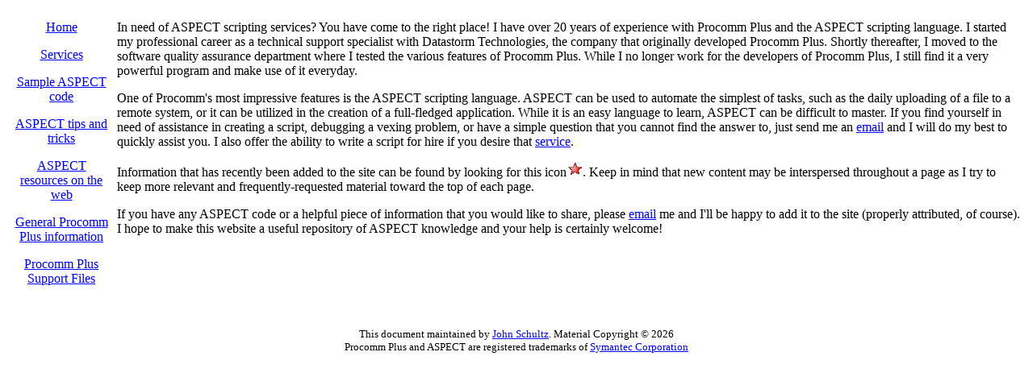

--- FILE ---
content_type: text/html
request_url: https://aspectscripting.com/
body_size: 1572
content:
<HTML>
<HEAD>
<TITLE>Welcome to AspectScripting.com!</TITLE>
<META NAME="description"
 CONTENT="Your resource for ASPECT scripting services!">
<META NAME="keywords"
 CONTENT="Procomm Plus Procomm+ pcplus Datastorm ASPECT script .was .wax Quarterdeck Symantec">
</HEAD>
<BODY TEXT="#000000" LINK="#0000FF" VLINK="#FF0000" ALINK="#FF0000"
 BGCOLOR="#FFFFFF">
<TABLE BORDER="0" CELLSPACING="7">
<TR VALIGN="TOP">
<TD COLSPAN="2" ALIGN="CENTER"> </TD>
</TR>
<TR VALIGN="TOP">
<TD WIDTH="120" ALIGN="CENTER"> <P><A HREF="index.shtml">Home</A></P>
<P><A HREF="services.shtml">Services</A></P>
<P><A HREF="samples.shtml">Sample ASPECT code</A></P>
<P><A HREF="tips.shtml">ASPECT tips and tricks</A></P>
<P><A HREF="resources.shtml">ASPECT resources on the web</A></P>
<P><A HREF="procomm.shtml">General Procomm Plus information</A></P>
<P><A HREF="support.shtml">Procomm Plus Support Files</A></P>
</TD>
<TD><P>In need of ASPECT scripting services? You have come to the right place!
I have over 20 years of experience with Procomm Plus and the ASPECT
scripting language. I started my professional career as a technical support
specialist with Datastorm Technologies, the company that originally developed
Procomm Plus. Shortly thereafter, I moved to the software quality assurance
department where I tested the various features of Procomm Plus. While I no
longer work for the developers of Procomm Plus, I still find it a very powerful
program and make use of it everyday.</P>
<P>One of Procomm's most impressive features is the ASPECT scripting language.
ASPECT can be used to automate the simplest of tasks, such as the daily
uploading of a file to a remote system, or it can be utilized in the creation
of a full-fledged application. While it is an easy language to learn, ASPECT
can be difficult to master. If you find yourself in need of assistance in
creating a script, debugging a vexing problem, or have a simple question that
you cannot find the answer to, just send me an
<A
 HREF="mailto:&#097;&#115;&#112;&#101;&#099;&#116;&#064;&#097;&#115;&#112;&#101;&#099;&#116;&#115;&#099;&#114;&#105;&#112;&#116;&#105;&#110;&#103;&#046;&#099;&#111;&#109;">email</A>
and I will do my best to quickly assist you. I also offer the ability to write
a script for hire if you desire that <A HREF="services.shtml">service</A>.
</P>
<P>Information that has recently been added to the site can be found by looking
for this icon<IMG SRC="star.gif" ALT="New content!" WIDTH="20" HEIGHT="18"
BORDER="0">. Keep in mind that new content may be interspersed throughout a
page as I try to keep more relevant and frequently-requested material toward
the top of each page.</P>
<P>If you have any ASPECT code or a helpful piece of information that you would
like to share, please
<A
 HREF="mailto:&#097;&#115;&#112;&#101;&#099;&#116;&#064;&#097;&#115;&#112;&#101;&#099;&#116;&#115;&#099;&#114;&#105;&#112;&#116;&#105;&#110;&#103;&#046;&#099;&#111;&#109;">email</A>
me and I'll be happy to add it to the site (properly attributed, of course). I
hope to make this website a useful repository of ASPECT knowledge and your help
is certainly welcome!</P>
</TD>
</TR>
<TR VALIGN="TOP">
<TD COLSPAN="2" ALIGN="CENTER"> </TD>
</TR>
<TR VALIGN="TOP">
<TD COLSPAN="2"> <BR>
<P ALIGN="CENTER"><FONT SIZE="-1">This document maintained by
<A HREF="mailto:&#097;&#115;&#112;&#101;&#099;&#116;&#064;&#097;&#115;&#112;&#101;&#099;&#116;&#115;&#099;&#114;&#105;&#112;&#116;&#105;&#110;&#103;&#046;&#099;&#111;&#109;">John Schultz</A>. Material
Copyright &copy; <script type="text/javascript">var year = new Date();document.write(year.getFullYear());</script>
<BR>
Procomm Plus and ASPECT are registered trademarks of
<A HREF="http://www.symantec.com">Symantec Corporation</A></FONT></P>
</TD>
</TR>
</TABLE>
</BODY>
</HTML>